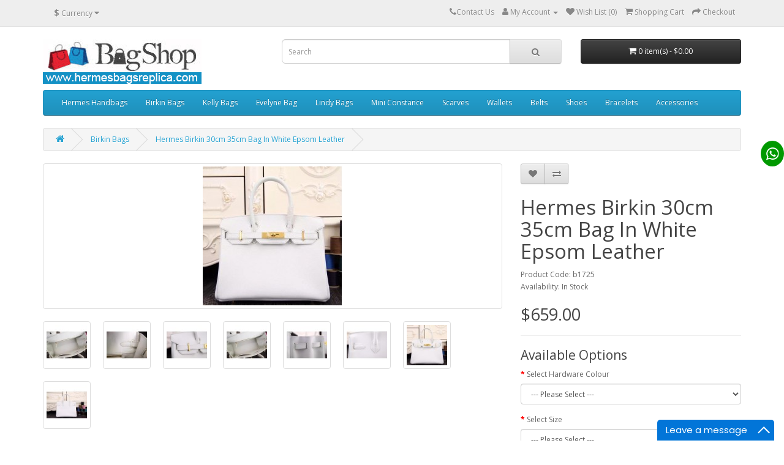

--- FILE ---
content_type: text/html; charset=utf-8
request_url: https://www.hermesbagsreplica.com/hermes-birkin-bags-replica/hermes-birkin-30cm-35cm-bag-in-white-epsom-leather
body_size: 8655
content:
<!DOCTYPE html>
<!--[if IE]><![endif]-->
<!--[if IE 8 ]><html dir="ltr" lang="en" class="ie8"><![endif]-->
<!--[if IE 9 ]><html dir="ltr" lang="en" class="ie9"><![endif]-->
<!--[if (gt IE 9)|!(IE)]><!-->
<html dir="ltr" lang="en">
<!--<![endif]-->
<head prefix="og:http://ogp.me/ns# fb:http://ogp.me/ns/fb# product:http://ogp.me/ns/product#">
<meta charset="UTF-8" />
<meta name="viewport" content="width=device-width, initial-scale=1">
<meta http-equiv="X-UA-Compatible" content="IE=edge">
<meta name =“ msvalidate.01” content =“ 46737ED3353135FEB5CCA2EE4E456A6D” />
<title>Hermes Birkin 30cm 35cm Bag In White Epsom Leather</title>
<base href="https://www.hermesbagsreplica.com/" />
<meta name="description" content="This gorgeous 30cm and 35cm Birkin bag from Hermes is constructed of white epsom leather with gold or silver palladium hardware, it’s highly recognizable design makes it a staple of the fashion industry." />
<meta name="keywords" content="Hermes Birkin 30cm 35cm Bag In White Epsom Leather" />
<script src="catalog/view/javascript/jquery/jquery-2.1.1.min.js" type="text/javascript"></script>
<link href="catalog/view/javascript/bootstrap/css/bootstrap.min.css" rel="stylesheet" media="screen" />
<script src="catalog/view/javascript/bootstrap/js/bootstrap.min.js" type="text/javascript"></script>
<link href="catalog/view/javascript/font-awesome/css/font-awesome.min.css" rel="stylesheet" type="text/css" />
<link href="//fonts.googleapis.com/css?family=Open+Sans:400,400i,300,700" rel="stylesheet" type="text/css" />
<link href="catalog/view/theme/default/stylesheet/stylesheet.css" rel="stylesheet">
<link href="catalog/view/javascript/jquery/magnific/magnific-popup.css" type="text/css" rel="stylesheet" media="screen" />
<link href="catalog/view/javascript/jquery/datetimepicker/bootstrap-datetimepicker.min.css" type="text/css" rel="stylesheet" media="screen" />
<script src="catalog/view/javascript/jquery/magnific/jquery.magnific-popup.min.js" type="text/javascript"></script>
<script src="catalog/view/javascript/jquery/datetimepicker/moment/moment.min.js" type="text/javascript"></script>
<script src="catalog/view/javascript/jquery/datetimepicker/moment/moment-with-locales.min.js" type="text/javascript"></script>
<script src="catalog/view/javascript/jquery/datetimepicker/bootstrap-datetimepicker.min.js" type="text/javascript"></script>
<script src="catalog/view/javascript/common.js" type="text/javascript"></script>

        <link rel="alternate" href="https://www.hermesbagsreplica.com/hermes-birkin-bags-replica/hermes-birkin-30cm-35cm-bag-in-white-epsom-leather" hreflang="en-gb"/>

      
<link href="https://www.hermesbagsreplica.com/hermes-birkin-bags-replica/hermes-birkin-30cm-35cm-bag-in-white-epsom-leather" rel="canonical" />
<link href="https://www.hermesbagsreplica.com/image/catalog/favicon.png" rel="icon" />
<div style="display:none"><script type="text/javascript" src="https://s4.cnzz.com/z_stat.php?id=1279087317&web_id=1279087317"></script></div>
</head>

			<div class="social-icon-section">
	<div class="social-icon">
		<ul>
			

			<li style="background:#009900" class="facebook"><a style="color:#ffffff" href="https://api.whatsapp.com/send?phone=8618115120102" target="_blank"><i class="fa fa-whatsapp"></i> <span style="background:#009900">whatsapp</span></a></li>
					</ul>
	</div>
</div>
<style>
.social-icon-section .social-icon ul
{
	padding:0;
	margin:0;
	list-style:none;
		position: fixed;
			right: 0;	
	    top: 0;
    margin: auto;
    bottom: 0;
    height: 260px;
	z-index:9999;
}
.social-icon-section .social-icon ul li
{
		border-radius:50%;
		margin-bottom: 7px;
    text-align: center;
    background: #4e71a8;
	position: relative;
	transition: all 0.15s ease-in 0s;
	cursor:pointer;
	padding: 6px;
}
.social-icon-section .social-icon ul li:last-child
{
    margin-bottom: 0px;
   
}

.social-icon-section .social-icon ul li a
{
    font-size: 20px; 
	color:#ffffff;
	transition: all 0.15s ease-in 0s;
}

.social-icon-section .social-icon ul li a span
{
		  padding: 6px;
	  		     color: #fff;
    background: #229ac8;
    text-transform: capitalize;
    visibility: hidden;
	top: 0;
    position: absolute;
    opacity: 0;
    white-space: nowrap;
    transition: opacity 0.4s ease 0s, left 0.5s ease 0s;
	font-size:12px;
	font-weight:700;
	letter-spacing:2px;
	z-index:999999;
}
.social-icon-section .social-icon ul li a i
{
	
    cursor: pointer;
    display: inline-block;
    font-size: 30px;
    position: relative;
    text-align: center;
    z-index: 1;
    vertical-align: middle;
    overflow: hidden;
}
.social-icon-section .social-icon ul li a i {
	transform: scale(0.8);
    transition: transform 0.2s ease 0s, opacity 0.2s ease 0s;
}
.social-icon-section .social-icon ul li:hover a span {
		right: 45px;
		
	opacity: 1;
	visibility: visible;
}
.social-icon-section .social-icon ul li:hover a i {
    transform: scale(1);
}
</style>
			
<body>
<nav id="top">
  <div class="container"><div class="pull-left">
  <form action="https://www.hermesbagsreplica.com/index.php?route=common/currency/currency" method="post" enctype="multipart/form-data" id="form-currency">
    <div class="btn-group">
      <button class="btn btn-link dropdown-toggle" data-toggle="dropdown">                               <strong>$</strong>        <span class="hidden-xs hidden-sm hidden-md">Currency</span>&nbsp;<i class="fa fa-caret-down"></i></button>
      <ul class="dropdown-menu">
                        <li>
          <button class="currency-select btn btn-link btn-block" type="button" name="EUR">€ Euro</button>
        </li>
                                <li>
          <button class="currency-select btn btn-link btn-block" type="button" name="GBP">£ Pound Sterling</button>
        </li>
                                <li>
          <button class="currency-select btn btn-link btn-block" type="button" name="USD">$ US Dollar</button>
        </li>
                      </ul>
    </div>
    <input type="hidden" name="code" value="" />
    <input type="hidden" name="redirect" value="https://www.hermesbagsreplica.com/hermes-birkin-bags-replica/hermes-birkin-30cm-35cm-bag-in-white-epsom-leather" />
  </form>
</div>
 
    
    <div id="top-links" class="nav pull-right">
      <ul class="list-inline">
        <li><a href="https://www.hermesbagsreplica.com/contact-us" rel="nofollow"><i class="fa fa-phone"></i><span class="hidden-xs hidden-sm hidden-md">Contact Us</span></a></li>
        <li class="dropdown"><a href="https://www.hermesbagsreplica.com/myaccount" title="My Account" class="dropdown-toggle" data-toggle="dropdown"><i class="fa fa-user"></i> <span class="hidden-xs hidden-sm hidden-md">My Account</span> <span class="caret"></span></a>
          <ul class="dropdown-menu dropdown-menu-right">
                        <li><a rel="nofollow" href="https://www.hermesbagsreplica.com/register">Register</a></li>
            <li><a rel="nofollow" href="https://www.hermesbagsreplica.com/login">Login</a></li>
                      </ul>
        </li>
        <li><a rel="nofollow" href="https://www.hermesbagsreplica.com/wishlist" id="wishlist-total" title="Wish List (0)"><i class="fa fa-heart"></i> <span class="hidden-xs hidden-sm hidden-md">Wish List (0)</span></a></li>
        <li><a rel="nofollow" href="https://www.hermesbagsreplica.com/index.php?route=checkout/cart" title="Shopping Cart"><i class="fa fa-shopping-cart"></i> <span class="hidden-xs hidden-sm hidden-md">Shopping Cart</span></a></li>
        <li><a rel="nofollow" href="https://www.hermesbagsreplica.com/index.php?route=checkout/checkout" title="Checkout"><i class="fa fa-share"></i> <span class="hidden-xs hidden-sm hidden-md">Checkout</span></a></li>
      </ul>
    </div>
  </div>
</nav>
<header>
  <div class="container">
    <div class="row">
      <div class="col-sm-4">
        <div id="logo"><a href="https://www.hermesbagsreplica.com"><img src="https://www.hermesbagsreplica.com/image/catalog/logo-1.gif" title="Replica Hermes Handbags Online Store" alt="Replica Hermes Handbags Online Store" class="img-responsive" /></a></div>
      </div>
      <div class="col-sm-5"><div id="search" class="input-group">
  <input type="text" name="search" value="" placeholder="Search" class="form-control input-lg" />
  <span class="input-group-btn">
    <button type="button" class="btn btn-default btn-lg"><i class="fa fa-search"></i></button>
  </span>
</div></div>
      <div class="col-sm-3"><div id="cart" class="btn-group btn-block">
  <button type="button" data-toggle="dropdown" data-loading-text="Loading..." class="btn btn-inverse btn-block btn-lg dropdown-toggle"><i class="fa fa-shopping-cart"></i> <span id="cart-total">0 item(s) - $0.00</span></button>
  <ul class="dropdown-menu pull-right">
        <li>
      <p class="text-center">Your shopping cart is empty!</p>
    </li>
      </ul>
</div>
</div>
    </div>
  </div>
</header>
<div class="container">
  <nav id="menu" class="navbar">
    <div class="navbar-header"><span id="category" class="visible-xs">Categories</span>
      <button type="button" class="btn btn-navbar navbar-toggle" data-toggle="collapse" data-target=".navbar-ex1-collapse"><i class="fa fa-bars"></i></button>
    </div>
    <div class="collapse navbar-collapse navbar-ex1-collapse">
      <ul class="nav navbar-nav">
                        <li class="dropdown"><a href="https://www.hermesbagsreplica.com/hermes-hermes-handbags-replica" class="dropdown-toggle" data-toggle="dropdown">Hermes Handbags</a>
          <div class="dropdown-menu">
            <div class="dropdown-inner">               <ul class="list-unstyled">
                                <li><a href="https://www.hermesbagsreplica.com/hermes-garden-party-23cm-replica">Garden Party 23CM</a></li>
                                <li><a href="https://www.hermesbagsreplica.com/hermes-garden-party-30cm-replica">Garden Party 30cm</a></li>
                                <li><a href="https://www.hermesbagsreplica.com/hermes-garden-party-replica">Garden Party 36CM</a></li>
                                <li><a href="https://www.hermesbagsreplica.com/hermes-jige-clutch-replica">Jige Clutch</a></li>
                                <li><a href="https://www.hermesbagsreplica.com/hermes-jypsiere-bag-replica">Jypsiere Bag</a></li>
                                <li><a href="https://www.hermesbagsreplica.com/hermes-picotan-lock-replica">Picotan Lock</a></li>
                                <li><a href="https://www.hermesbagsreplica.com/hermes-picotin-lock-18cm-replica">Picotin Lock 18cm</a></li>
                                <li><a href="https://www.hermesbagsreplica.com/hermes-picotin-lock-22cm-replica">Picotin Lock 22cm</a></li>
                                <li><a href="https://www.hermesbagsreplica.com/hermes-2002-bag-replica"> 2002 Bag</a></li>
                                <li><a href="https://www.hermesbagsreplica.com/hermes-24-bag-replica">24 Bag</a></li>
                              </ul>
                            <ul class="list-unstyled">
                                <li><a href="https://www.hermesbagsreplica.com/hermes-bolide-bags-replica">Bolide Bags</a></li>
                                <li><a href="https://www.hermesbagsreplica.com/hermes-bride-a-brac-case-replica">Bride A-Brac Case</a></li>
                                <li><a href="https://www.hermesbagsreplica.com/hermes-briefcases-bag-replica">Briefcases Bag</a></li>
                                <li><a href="https://www.hermesbagsreplica.com/hermes-cabag-bag-replica">Cabag Bag</a></li>
                                <li><a href="https://www.hermesbagsreplica.com/hermes-double-sens-replica">Double Sens</a></li>
                                <li><a href="https://www.hermesbagsreplica.com/hermes-egee-clutch-replica">Egee Clutch</a></li>
                                <li><a href="https://www.hermesbagsreplica.com/hermes-geta-bag-replica">Geta Bag</a></li>
                                <li><a href="https://www.hermesbagsreplica.com/hermes-grooming-bag-replica">Grooming Bag</a></li>
                                <li><a href="https://www.hermesbagsreplica.com/hermes-hac-a-dos-backpack-replica">Hac a Dos</a></li>
                                <li><a href="https://www.hermesbagsreplica.com/hermes-halzan-bag-replica">Halzan Bag</a></li>
                              </ul>
                            <ul class="list-unstyled">
                                <li><a href="https://www.hermesbagsreplica.com/hermes-haut-à-courroies-replica">Haut à Courroies</a></li>
                                <li><a href="https://www.hermesbagsreplica.com/hermes-herbag-zip-replica">Herbag Zip</a></li>
                                <li><a href="https://www.hermesbagsreplica.com/hermes-hermes-in-the-loop-bag-replica">Loop Bag</a></li>
                                <li><a href="https://www.hermesbagsreplica.com/hermes-medor-clutch-replica">Medor Clutch</a></li>
                                <li><a href="https://www.hermesbagsreplica.com/hermes-roulis-bag-replica">Roulis Bag</a></li>
                                <li><a href="https://www.hermesbagsreplica.com/hermes-steve-bag-replica">Steve Bag</a></li>
                                <li><a href="https://www.hermesbagsreplica.com/hermes-verrou-bag-replica">Verrou Bag</a></li>
                                <li><a href="https://www.hermesbagsreplica.com/hermes-victoria-ii-replica">Victoria II</a></li>
                              </ul>
              </div>
            <a href="https://www.hermesbagsreplica.com/hermes-hermes-handbags-replica" class="see-all">Show All Hermes Handbags</a> </div>
        </li>
                                <li class="dropdown"><a href="https://www.hermesbagsreplica.com/hermes-birkin-bags-replica" class="dropdown-toggle" data-toggle="dropdown">Birkin Bags</a>
          <div class="dropdown-menu">
            <div class="dropdown-inner">               <ul class="list-unstyled">
                                <li><a href="https://www.hermesbagsreplica.com/hermes-birkin-25cm-replica">Birkin 25cm</a></li>
                                <li><a href="https://www.hermesbagsreplica.com/hermes-birkin-30cm-replica">Birkin 30cm</a></li>
                                <li><a href="https://www.hermesbagsreplica.com/hermes-birkin-35cm-replica">Birkin 35cm</a></li>
                                <li><a href="https://www.hermesbagsreplica.com/hermes-birkin-40cm-replica">Birkin 40cm</a></li>
                                <li><a href="https://www.hermesbagsreplica.com/hermes-birkin-42cm-replica">Birkin 42cm</a></li>
                                <li><a href="https://www.hermesbagsreplica.com/hermes-birkin-crocodile-bags-replica">Birkin Crocodile Bags</a></li>
                                <li><a href="https://www.hermesbagsreplica.com/hermes-birkin-jpg-shoulder-bag-replica">Shoulder Birkin Bag</a></li>
                              </ul>
              </div>
            <a href="https://www.hermesbagsreplica.com/hermes-birkin-bags-replica" class="see-all">Show All Birkin Bags</a> </div>
        </li>
                                <li class="dropdown"><a href="https://www.hermesbagsreplica.com/hermes-kelly-bags-replica" class="dropdown-toggle" data-toggle="dropdown">Kelly Bags</a>
          <div class="dropdown-menu">
            <div class="dropdown-inner">               <ul class="list-unstyled">
                                <li><a href="https://www.hermesbagsreplica.com/hermes-kelly-20cm-replica">Kelly 20cm</a></li>
                                <li><a href="https://www.hermesbagsreplica.com/hermes-kelly-25cm-replica">Kelly 25cm</a></li>
                                <li><a href="https://www.hermesbagsreplica.com/hermes-kelly-28cm-replica">Kelly 28cm</a></li>
                                <li><a href="https://www.hermesbagsreplica.com/hermes-kelly-32cm-replica">Kelly 32cm</a></li>
                                <li><a href="https://www.hermesbagsreplica.com/hermes-kelly-35cm-replica">Kelly 35cm</a></li>
                                <li><a href="https://www.hermesbagsreplica.com/hermes-kelly-ado-replica">Kelly Ado</a></li>
                                <li><a href="https://www.hermesbagsreplica.com/hermes-kelly-cut-replica">Kelly Cut</a></li>
                                <li><a href="https://www.hermesbagsreplica.com/hermes-kelly-danse-replica">Kelly Danse</a></li>
                                <li><a href="https://www.hermesbagsreplica.com/hermes-hermes-kelly-depeches-replica">Kelly Depeches</a></li>
                                <li><a href="https://www.hermesbagsreplica.com/hermes-hermes-kelly-desordre-handmade-bag-replica">Kelly Desordre</a></li>
                                <li><a href="https://www.hermesbagsreplica.com/hermes-kelly-elan-replica">Kelly Elan</a></li>
                                <li><a href="https://www.hermesbagsreplica.com/hermes-kelly-ghillies-replica">Kelly Ghillies</a></li>
                                <li><a href="https://www.hermesbagsreplica.com/hermes-kelly-pochette-replica">Kelly Pochette</a></li>
                                <li><a href="https://www.hermesbagsreplica.com/hermes-so-kelly-replica">So Kelly</a></li>
                                <li><a href="https://www.hermesbagsreplica.com/hermes-hermes-kelly-doll-bag-replica">Kelly Doll Bag</a></li>
                              </ul>
              </div>
            <a href="https://www.hermesbagsreplica.com/hermes-kelly-bags-replica" class="see-all">Show All Kelly Bags</a> </div>
        </li>
                                <li class="dropdown"><a href="https://www.hermesbagsreplica.com/hermes-evelyne-bag-replica" class="dropdown-toggle" data-toggle="dropdown">Evelyne Bag</a>
          <div class="dropdown-menu">
            <div class="dropdown-inner">               <ul class="list-unstyled">
                                <li><a href="https://www.hermesbagsreplica.com/hermes-evelyne-iii-29-bag-replica">Evelyne III 29 Bag</a></li>
                                <li><a href="https://www.hermesbagsreplica.com/hermes-evelyne-mini-bag-replica">Evelyne Mini Bag</a></li>
                              </ul>
              </div>
            <a href="https://www.hermesbagsreplica.com/hermes-evelyne-bag-replica" class="see-all">Show All Evelyne Bag</a> </div>
        </li>
                                <li class="dropdown"><a href="https://www.hermesbagsreplica.com/hermes-lindy-bags-replica" class="dropdown-toggle" data-toggle="dropdown">Lindy Bags</a>
          <div class="dropdown-menu">
            <div class="dropdown-inner">               <ul class="list-unstyled">
                                <li><a href="https://www.hermesbagsreplica.com/hermes-lindy-mini-replica">Lindy Mini</a></li>
                                <li><a href="https://www.hermesbagsreplica.com/hermes-lindy-26cm-replica">Lindy 26cm</a></li>
                                <li><a href="https://www.hermesbagsreplica.com/hermes-lindy-30cm-replica">Lindy 30cm</a></li>
                                <li><a href="https://www.hermesbagsreplica.com/hermes-lindy-34cm-replica">Lindy 34cm</a></li>
                              </ul>
              </div>
            <a href="https://www.hermesbagsreplica.com/hermes-lindy-bags-replica" class="see-all">Show All Lindy Bags</a> </div>
        </li>
                                <li class="dropdown"><a href="https://www.hermesbagsreplica.com/hermes-mini-constance-replica" class="dropdown-toggle" data-toggle="dropdown">Mini Constance</a>
          <div class="dropdown-menu">
            <div class="dropdown-inner">               <ul class="list-unstyled">
                                <li><a href="https://www.hermesbagsreplica.com/hermes-constance-18cm-replica">Constance 18cm</a></li>
                                <li><a href="https://www.hermesbagsreplica.com/hermes-constance-24cm-replica">Constance 24cm</a></li>
                                <li><a href="https://www.hermesbagsreplica.com/hermes-constance-bag-replica">Constance Bag</a></li>
                                <li><a href="https://www.hermesbagsreplica.com/hermes-constance-elan-replica">Constance Elan</a></li>
                              </ul>
              </div>
            <a href="https://www.hermesbagsreplica.com/hermes-mini-constance-replica" class="see-all">Show All Mini Constance</a> </div>
        </li>
                                <li><a href="https://www.hermesbagsreplica.com/hermes-scarves-replica">Scarves</a></li>
                                <li class="dropdown"><a href="https://www.hermesbagsreplica.com/hermes-wallets-replica" class="dropdown-toggle" data-toggle="dropdown">Wallets</a>
          <div class="dropdown-menu">
            <div class="dropdown-inner">               <ul class="list-unstyled">
                                <li><a href="https://www.hermesbagsreplica.com/hermes-azap-wallet-replica">Azap wallet</a></li>
                                <li><a href="https://www.hermesbagsreplica.com/hermes-bearn-wallet-replica">Bearn wallet</a></li>
                                <li><a href="https://www.hermesbagsreplica.com/hermes-clic-wallet-replica">Clic wallet</a></li>
                                <li><a href="https://www.hermesbagsreplica.com/hermes-constance-wallet-replica">Constance wallet</a></li>
                                <li><a href="https://www.hermesbagsreplica.com/hermes-dogon-wallet-replica">Dogon wallet</a></li>
                                <li><a href="https://www.hermesbagsreplica.com/hermes-kelly-longue-wallet-replica">Kelly Longue wallet</a></li>
                                <li><a href="https://www.hermesbagsreplica.com/kelly-classique-to-go-wallet-replica">Kelly To Go Wallet</a></li>
                                <li><a href="https://www.hermesbagsreplica.com/hermes-maillon-to-go-wallet-replica">Maillon To Go Wallet</a></li>
                                <li><a href="https://www.hermesbagsreplica.com/hermes-mc²-copernic-compact-wallet-replica">MC² Copernic Compact</a></li>
                              </ul>
              </div>
            <a href="https://www.hermesbagsreplica.com/hermes-wallets-replica" class="see-all">Show All Wallets</a> </div>
        </li>
                                <li class="dropdown"><a href="https://www.hermesbagsreplica.com/hermes-belts-replica" class="dropdown-toggle" data-toggle="dropdown">Belts</a>
          <div class="dropdown-menu">
            <div class="dropdown-inner">               <ul class="list-unstyled">
                                <li><a href="https://www.hermesbagsreplica.com/hermes-men-belt-replica">Men</a></li>
                                <li><a href="https://www.hermesbagsreplica.com/hermes-women-belt-replica">Women</a></li>
                              </ul>
              </div>
            <a href="https://www.hermesbagsreplica.com/hermes-belts-replica" class="see-all">Show All Belts</a> </div>
        </li>
                                <li class="dropdown"><a href="https://www.hermesbagsreplica.com/hermes-shoes-replica" class="dropdown-toggle" data-toggle="dropdown">Shoes</a>
          <div class="dropdown-menu">
            <div class="dropdown-inner">               <ul class="list-unstyled">
                                <li><a href="https://www.hermesbagsreplica.com/hermes-men-shoes-replica">Men</a></li>
                                <li><a href="https://www.hermesbagsreplica.com/hermes-women-shoes-replica">Women</a></li>
                              </ul>
              </div>
            <a href="https://www.hermesbagsreplica.com/hermes-shoes-replica" class="see-all">Show All Shoes</a> </div>
        </li>
                                <li><a href="https://www.hermesbagsreplica.com/hermes-bracelets-replica">Bracelets</a></li>
                                <li class="dropdown"><a href="https://www.hermesbagsreplica.com/hermes-accessories-replica" class="dropdown-toggle" data-toggle="dropdown">Accessories</a>
          <div class="dropdown-menu">
            <div class="dropdown-inner">               <ul class="list-unstyled">
                                <li><a href="https://www.hermesbagsreplica.com/hermes-bag-charms-replica">Bag Charms</a></li>
                                <li><a href="https://www.hermesbagsreplica.com/hermes-card-holders-replica">Card Holders</a></li>
                                <li><a href="https://www.hermesbagsreplica.com/hermes-shoulder-straps-replica">Shoulder Straps</a></li>
                              </ul>
              </div>
            <a href="https://www.hermesbagsreplica.com/hermes-accessories-replica" class="see-all">Show All Accessories</a> </div>
        </li>
                      </ul>
    </div>
  </nav>
</div>
 

<div id="product-product" class="container">
  <ul class="breadcrumb">
        <li><a href="https://www.hermesbagsreplica.com"><i class="fa fa-home"></i></a></li>
        <li><a href="https://www.hermesbagsreplica.com/hermes-birkin-bags-replica">Birkin Bags</a></li>
        <li><a href="https://www.hermesbagsreplica.com/hermes-birkin-bags-replica/hermes-birkin-30cm-35cm-bag-in-white-epsom-leather">Hermes Birkin 30cm 35cm Bag In White Epsom Leather</a></li>
      </ul>
  <div class="row">
                <div id="content" class="col-sm-12">
      <div class="row">                         <div class="col-sm-8">           <ul class="thumbnails">
                        <li><a class="thumbnail" href="https://www.hermesbagsreplica.com/image/cache//catalog/hermes/handbags/birkin/hermes-birkin-30cm-35cm-bag-in-white-epsom-leather-500x500.jpg" title="Hermes Birkin 30cm 35cm Bag In White Epsom Leather"><img src="https://www.hermesbagsreplica.com/image/cache//catalog/hermes/handbags/birkin/hermes-birkin-30cm-35cm-bag-in-white-epsom-leather-228x228.jpg" title="Hermes Birkin 30cm 35cm Bag In White Epsom Leather" alt="Hermes Birkin 30cm 35cm Bag In White Epsom Leather" /></a></li>
                                                <li class="image-additional"><a class="thumbnail" href="https://www.hermesbagsreplica.com/image/cache//catalog/hermes/handbags/birkin/b1725_b1725_11718-500x500.jpg" title="Hermes Birkin 30cm 35cm Bag In White Epsom Leather"> <img src="https://www.hermesbagsreplica.com/image/cache//catalog/hermes/handbags/birkin/b1725_b1725_11718-74x74.jpg" title="Hermes Birkin 30cm 35cm Bag In White Epsom Leather" alt="Hermes Birkin 30cm 35cm Bag In White Epsom Leather" /></a></li>
                        <li class="image-additional"><a class="thumbnail" href="https://www.hermesbagsreplica.com/image/cache//catalog/hermes/handbags/birkin/b1725_b1725_11717-500x500.jpg" title="Hermes Birkin 30cm 35cm Bag In White Epsom Leather"> <img src="https://www.hermesbagsreplica.com/image/cache//catalog/hermes/handbags/birkin/b1725_b1725_11717-74x74.jpg" title="Hermes Birkin 30cm 35cm Bag In White Epsom Leather" alt="Hermes Birkin 30cm 35cm Bag In White Epsom Leather" /></a></li>
                        <li class="image-additional"><a class="thumbnail" href="https://www.hermesbagsreplica.com/image/cache//catalog/hermes/handbags/birkin/b1725_b1725_11716-500x500.jpg" title="Hermes Birkin 30cm 35cm Bag In White Epsom Leather"> <img src="https://www.hermesbagsreplica.com/image/cache//catalog/hermes/handbags/birkin/b1725_b1725_11716-74x74.jpg" title="Hermes Birkin 30cm 35cm Bag In White Epsom Leather" alt="Hermes Birkin 30cm 35cm Bag In White Epsom Leather" /></a></li>
                        <li class="image-additional"><a class="thumbnail" href="https://www.hermesbagsreplica.com/image/cache//catalog/hermes/handbags/birkin/b1725_b1725_11715-500x500.jpg" title="Hermes Birkin 30cm 35cm Bag In White Epsom Leather"> <img src="https://www.hermesbagsreplica.com/image/cache//catalog/hermes/handbags/birkin/b1725_b1725_11715-74x74.jpg" title="Hermes Birkin 30cm 35cm Bag In White Epsom Leather" alt="Hermes Birkin 30cm 35cm Bag In White Epsom Leather" /></a></li>
                        <li class="image-additional"><a class="thumbnail" href="https://www.hermesbagsreplica.com/image/cache//catalog/hermes/handbags/birkin/b1725_b1725_11714-500x500.jpg" title="Hermes Birkin 30cm 35cm Bag In White Epsom Leather"> <img src="https://www.hermesbagsreplica.com/image/cache//catalog/hermes/handbags/birkin/b1725_b1725_11714-74x74.jpg" title="Hermes Birkin 30cm 35cm Bag In White Epsom Leather" alt="Hermes Birkin 30cm 35cm Bag In White Epsom Leather" /></a></li>
                        <li class="image-additional"><a class="thumbnail" href="https://www.hermesbagsreplica.com/image/cache//catalog/hermes/handbags/birkin/b1725_b1725_11713-500x500.jpg" title="Hermes Birkin 30cm 35cm Bag In White Epsom Leather"> <img src="https://www.hermesbagsreplica.com/image/cache//catalog/hermes/handbags/birkin/b1725_b1725_11713-74x74.jpg" title="Hermes Birkin 30cm 35cm Bag In White Epsom Leather" alt="Hermes Birkin 30cm 35cm Bag In White Epsom Leather" /></a></li>
                        <li class="image-additional"><a class="thumbnail" href="https://www.hermesbagsreplica.com/image/cache//catalog/hermes/handbags/birkin/b1725_b1725_11712-500x500.jpg" title="Hermes Birkin 30cm 35cm Bag In White Epsom Leather"> <img src="https://www.hermesbagsreplica.com/image/cache//catalog/hermes/handbags/birkin/b1725_b1725_11712-74x74.jpg" title="Hermes Birkin 30cm 35cm Bag In White Epsom Leather" alt="Hermes Birkin 30cm 35cm Bag In White Epsom Leather" /></a></li>
                        <li class="image-additional"><a class="thumbnail" href="https://www.hermesbagsreplica.com/image/cache//catalog/hermes/handbags/birkin/b1725_b1725_11711-500x500.jpg" title="Hermes Birkin 30cm 35cm Bag In White Epsom Leather"> <img src="https://www.hermesbagsreplica.com/image/cache//catalog/hermes/handbags/birkin/b1725_b1725_11711-74x74.jpg" title="Hermes Birkin 30cm 35cm Bag In White Epsom Leather" alt="Hermes Birkin 30cm 35cm Bag In White Epsom Leather" /></a></li>
                                  </ul>
                    <ul class="nav nav-tabs">
            <li class="active"><a href="#tab-description" data-toggle="tab">Description</a></li>
                                    <li><a href="#tab-review" data-toggle="tab">Reviews (0)</a></li>
                      </ul>
          <div class="tab-content">
            <div class="tab-pane active" id="tab-description">The Birkin bags are handmade in France by expert artisans using the Hermes's signature saddle stitching, developed in the 1800s. Birkin bags are investment quality luxury items meaning that they either hold or increase their value of time. The Birkin is a true timeless masterpiece that will become the crown jewel of your bag collection!<br/><p>- 100% epsom leather<br />- Double rolled leather handles <br />- Hermes Paris embossed on the hardware<br />- Four protective palladium feet at the bottom<br />- Flap closure with two belted straps and turnlock with padlock<br />- Hermes Paris made in France embossed on front under the flap<br />- Soft lambskin leather interior with one slot pocket and one zip pocket<br /><br />Available in two sizes: 30 x 22 x 16 cm and 35 x 25 x 18 cm<br /><br />Comes with Hermes dust bag and certificate card.</p></div>
                                    <div class="tab-pane" id="tab-review">
              <form class="form-horizontal" id="form-review">
                <div id="review"></div>
                <h2>Write a review</h2>
                                <div class="form-group required">
                  <div class="col-sm-12">
                    <label class="control-label" for="input-name">Your Name</label>
                    <input type="text" name="name" value="" id="input-name" class="form-control" />
                  </div>
                </div>
                <div class="form-group required">
                  <div class="col-sm-12">
                    <label class="control-label" for="input-review">Your Review</label>
                    <textarea name="text" rows="5" id="input-review" class="form-control"></textarea>
                    <div class="help-block"><span class="text-danger">Note:</span> HTML is not translated!</div>
                  </div>
                </div>
                <div class="form-group required">
                  <div class="col-sm-12">
                    <label class="control-label">Rating</label>
                    &nbsp;&nbsp;&nbsp; Bad&nbsp;
                    <input type="radio" name="rating" value="1" />
                    &nbsp;
                    <input type="radio" name="rating" value="2" />
                    &nbsp;
                    <input type="radio" name="rating" value="3" />
                    &nbsp;
                    <input type="radio" name="rating" value="4" />
                    &nbsp;
                    <input type="radio" name="rating" value="5" />
                    &nbsp;Good</div>
                </div>
                <fieldset>
  <legend>Captcha</legend>
  <div class="form-group required">
        <label class="col-sm-2 control-label" for="input-captcha">Enter the code in the box below</label>
    <div class="col-sm-10">
      <input type="text" name="captcha" id="input-captcha" class="form-control" />
      <img src="index.php?route=extension/captcha/basic/captcha" alt="" />
          </div>
      </div>
</fieldset>

                <div class="buttons clearfix">
                  <div class="pull-right">
                    <button type="button" id="button-review" data-loading-text="Loading..." class="btn btn-primary">Continue</button>
                  </div>
                </div>
                              </form>
            </div>
            </div>
        </div>
                                <div class="col-sm-4">
          <div class="btn-group">
            <button type="button" data-toggle="tooltip" class="btn btn-default" title="Add to Wish List" onclick="wishlist.add('840');"><i class="fa fa-heart"></i></button>
            <button type="button" data-toggle="tooltip" class="btn btn-default" title="Compare this Product" onclick="compare.add('840');"><i class="fa fa-exchange"></i></button>
          </div>
          <h1>Hermes Birkin 30cm 35cm Bag In White Epsom Leather</h1>
          <ul class="list-unstyled">
                        <li>Product Code: b1725</li>
                        <li>Availability: In Stock</li>
          </ul>
                    <ul class="list-unstyled">
                        <li>
              <h2>$659.00</h2>
            </li>
                                                          </ul>
                    <div id="product">             <hr>
            <h3>Available Options</h3>
                                    <div class="form-group required ">
              <label class="control-label" for="input-option1418">Select Hardware Colour</label>
              <select name="option[1418]" id="input-option1418" class="form-control">
                <option value=""> --- Please Select --- </option>
                                <option value="3289">Silver
                 </option>
                                <option value="3288">Gold
                 </option>
                              </select>
            </div>
                                                                                                                                                <div class="form-group required ">
              <label class="control-label" for="input-option1419">Select Size</label>
              <select name="option[1419]" id="input-option1419" class="form-control">
                <option value=""> --- Please Select --- </option>
                                <option value="3290">30CM
                 </option>
                                <option value="3291">35CM
                 </option>
                              </select>
            </div>
                                                                                                                                                            <div class="form-group">
              <label class="control-label" for="input-quantity">Qty</label>
              <input type="text" name="quantity" value="1" size="2" id="input-quantity" class="form-control" />
              <input type="hidden" name="product_id" value="840" />
              <br />
              <button type="button" id="button-cart" data-loading-text="Loading..." class="btn btn-primary btn-lg btn-block">Add to Cart</button>
            </div>
            </div>
                    <div class="rating">
            <p>              <span class="fa fa-stack"><i class="fa fa-star-o fa-stack-1x"></i></span>                            <span class="fa fa-stack"><i class="fa fa-star-o fa-stack-1x"></i></span>                            <span class="fa fa-stack"><i class="fa fa-star-o fa-stack-1x"></i></span>                            <span class="fa fa-stack"><i class="fa fa-star-o fa-stack-1x"></i></span>                            <span class="fa fa-stack"><i class="fa fa-star-o fa-stack-1x"></i></span>               <a href="" onclick="$('a[href=\'#tab-review\']').trigger('click'); return false;">0 reviews</a> / <a href="" onclick="$('a[href=\'#tab-review\']').trigger('click'); return false;">Write a review</a></p>
            <hr>
            <!-- AddThis Button BEGIN -->
            <div class="addthis_toolbox addthis_default_style" data-url="https://www.hermesbagsreplica.com/hermes-birkin-bags-replica/hermes-birkin-30cm-35cm-bag-in-white-epsom-leather"><a class="addthis_button_facebook_like" fb:like:layout="button_count"></a> <a class="addthis_button_tweet"></a> <a class="addthis_button_pinterest_pinit"></a> <a class="addthis_counter addthis_pill_style"></a></div>
            <script type="text/javascript" src="//s7.addthis.com/js/300/addthis_widget.js#pubid=ra-515eeaf54693130e"></script> 
            <!-- AddThis Button END --> 
          </div>
           </div>
      </div>
            <h3>Related Products</h3>
      <div class="row">                                         <div class="col-xs-6 col-sm-3">
          <div class="product-thumb transition">
            <div class="image"><a href="https://www.hermesbagsreplica.com/hermes-birkin-bags-replica/hermes-birkin-30cm-35cm-bag-in-red-epsom-leather"><img src="https://www.hermesbagsreplica.com/image/cache//catalog/hermes/handbags/birkin/hermes-birkin-30cm-35cm-bag-in-red-epsom-leather-200x200.jpg" alt="Hermes Birkin 30cm 35cm Bag In Red Epsom Leather" title="Hermes Birkin 30cm 35cm Bag In Red Epsom Leather" class="img-responsive" /></a></div>
            <div class="caption">
              <h4><a href="https://www.hermesbagsreplica.com/hermes-birkin-bags-replica/hermes-birkin-30cm-35cm-bag-in-red-epsom-leather">Hermes Birkin 30cm 35cm Bag In Red Epsom Leather</a></h4>
              <p>The Birkin bags are handmade in France by expert artisans using the Hermes's signature saddle stitch..</p>
                                          <p class="price">                 $659.00
                                 </p>
               </div>
            <div class="button-group">
              <button type="button" onclick="cart.add('841', '1');"><span class="hidden-xs hidden-sm hidden-md">Add to Cart</span> <i class="fa fa-shopping-cart"></i></button>
              <button type="button" data-toggle="tooltip" title="Add to Wish List" onclick="wishlist.add('841');"><i class="fa fa-heart"></i></button>
              <button type="button" data-toggle="tooltip" title="Compare this Product" onclick="compare.add('841');"><i class="fa fa-exchange"></i></button>
            </div>
          </div>
        </div>
                                                        <div class="col-xs-6 col-sm-3">
          <div class="product-thumb transition">
            <div class="image"><a href="https://www.hermesbagsreplica.com/hermes-birkin-bags-replica/hermes-birkin-30cm-35cm-bag-in-brown-epsom-leather"><img src="https://www.hermesbagsreplica.com/image/cache//catalog/hermes/handbags/birkin/hermes-birkin-30cm-35cm-bag-in-brown-epsom-leather-200x200.jpg" alt="Hermes Birkin 30cm 35cm Bag In Brown Epsom Leather" title="Hermes Birkin 30cm 35cm Bag In Brown Epsom Leather" class="img-responsive" /></a></div>
            <div class="caption">
              <h4><a href="https://www.hermesbagsreplica.com/hermes-birkin-bags-replica/hermes-birkin-30cm-35cm-bag-in-brown-epsom-leather">Hermes Birkin 30cm 35cm Bag In Brown Epsom Leather</a></h4>
              <p>The Birkin bags are handmade in France by expert artisans using the Hermes's signature saddle stitch..</p>
                                          <p class="price">                 $609.00
                                 </p>
               </div>
            <div class="button-group">
              <button type="button" onclick="cart.add('848', '1');"><span class="hidden-xs hidden-sm hidden-md">Add to Cart</span> <i class="fa fa-shopping-cart"></i></button>
              <button type="button" data-toggle="tooltip" title="Add to Wish List" onclick="wishlist.add('848');"><i class="fa fa-heart"></i></button>
              <button type="button" data-toggle="tooltip" title="Compare this Product" onclick="compare.add('848');"><i class="fa fa-exchange"></i></button>
            </div>
          </div>
        </div>
                                                        <div class="col-xs-6 col-sm-3">
          <div class="product-thumb transition">
            <div class="image"><a href="https://www.hermesbagsreplica.com/hermes-birkin-bags-replica/hermes-birkin-30cm-35cm-bag-in-tourterelle-epsom-leather"><img src="https://www.hermesbagsreplica.com/image/cache/catalog/Birkin%2035cm/hermes-birkin-30cm-35cm-bag-in-tourterelle-epsom-leather-200x200.jpg" alt="Hermes Birkin 30cm 35cm Bag In Tourterelle Epsom Leather" title="Hermes Birkin 30cm 35cm Bag In Tourterelle Epsom Leather" class="img-responsive" /></a></div>
            <div class="caption">
              <h4><a href="https://www.hermesbagsreplica.com/hermes-birkin-bags-replica/hermes-birkin-30cm-35cm-bag-in-tourterelle-epsom-leather">Hermes Birkin 30cm 35cm Bag In Tourterelle Epsom Leather</a></h4>
              <p>The Birkin bags are handmade in France by expert artisans using the Hermes's signature saddle stitch..</p>
                                          <p class="price">                 $599.00
                                 </p>
               </div>
            <div class="button-group">
              <button type="button" onclick="cart.add('3947', '1');"><span class="hidden-xs hidden-sm hidden-md">Add to Cart</span> <i class="fa fa-shopping-cart"></i></button>
              <button type="button" data-toggle="tooltip" title="Add to Wish List" onclick="wishlist.add('3947');"><i class="fa fa-heart"></i></button>
              <button type="button" data-toggle="tooltip" title="Compare this Product" onclick="compare.add('3947');"><i class="fa fa-exchange"></i></button>
            </div>
          </div>
        </div>
                                                        <div class="col-xs-6 col-sm-3">
          <div class="product-thumb transition">
            <div class="image"><a href="https://www.hermesbagsreplica.com/hermes-birkin-bags-replica/hermes-birkin-30cm-35cm-bag-in-taupe-epsom-leather"><img src="https://www.hermesbagsreplica.com/image/cache/catalog/Birkin%2035cm/hermes-birkin-30cm-35cm-bag-in-taupe-epsom-leather-200x200.jpg" alt="Hermes Birkin 30cm 35cm Bag In Taupe Epsom Leather" title="Hermes Birkin 30cm 35cm Bag In Taupe Epsom Leather" class="img-responsive" /></a></div>
            <div class="caption">
              <h4><a href="https://www.hermesbagsreplica.com/hermes-birkin-bags-replica/hermes-birkin-30cm-35cm-bag-in-taupe-epsom-leather">Hermes Birkin 30cm 35cm Bag In Taupe Epsom Leather</a></h4>
              <p>The Birkin bags are handmade in France by expert artisans using the Hermes's signature saddle stitch..</p>
                                          <p class="price">                 $599.00
                                 </p>
               </div>
            <div class="button-group">
              <button type="button" onclick="cart.add('3948', '1');"><span class="hidden-xs hidden-sm hidden-md">Add to Cart</span> <i class="fa fa-shopping-cart"></i></button>
              <button type="button" data-toggle="tooltip" title="Add to Wish List" onclick="wishlist.add('3948');"><i class="fa fa-heart"></i></button>
              <button type="button" data-toggle="tooltip" title="Compare this Product" onclick="compare.add('3948');"><i class="fa fa-exchange"></i></button>
            </div>
          </div>
        </div>
                <div class="clearfix visible-md"></div>
                         </div>
                      </div>
    </div>
</div>
<script type="text/javascript"><!--
$('select[name=\'recurring_id\'], input[name="quantity"]').change(function(){
	$.ajax({
		url: 'index.php?route=product/product/getRecurringDescription',
		type: 'post',
		data: $('input[name=\'product_id\'], input[name=\'quantity\'], select[name=\'recurring_id\']'),
		dataType: 'json',
		beforeSend: function() {
			$('#recurring-description').html('');
		},
		success: function(json) {
			$('.alert-dismissible, .text-danger').remove();

			if (json['success']) {
				$('#recurring-description').html(json['success']);
			}
		}
	});
});
//--></script> 
<script type="text/javascript"><!--
$('#button-cart').on('click', function() {
	$.ajax({
		url: 'index.php?route=checkout/cart/add',
		type: 'post',
		data: $('#product input[type=\'text\'], #product input[type=\'hidden\'], #product input[type=\'radio\']:checked, #product input[type=\'checkbox\']:checked, #product select, #product textarea'),
		dataType: 'json',
		beforeSend: function() {
			$('#button-cart').button('loading');
		},
		complete: function() {
			$('#button-cart').button('reset');
		},
		success: function(json) {
			$('.alert-dismissible, .text-danger').remove();
			$('.form-group').removeClass('has-error');

			if (json['error']) {
				if (json['error']['option']) {
					for (i in json['error']['option']) {
						var element = $('#input-option' + i.replace('_', '-'));

						if (element.parent().hasClass('input-group')) {
							element.parent().after('<div class="text-danger">' + json['error']['option'][i] + '</div>');
						} else {
							element.after('<div class="text-danger">' + json['error']['option'][i] + '</div>');
						}
					}
				}

				if (json['error']['recurring']) {
					$('select[name=\'recurring_id\']').after('<div class="text-danger">' + json['error']['recurring'] + '</div>');
				}

				// Highlight any found errors
				$('.text-danger').parent().addClass('has-error');
			}

			if (json['success']) {
				$('.breadcrumb').after('<div class="alert alert-success alert-dismissible">' + json['success'] + '<button type="button" class="close" data-dismiss="alert">&times;</button></div>');

				$('#cart > button').html('<span id="cart-total"><i class="fa fa-shopping-cart"></i> ' + json['total'] + '</span>');

				$('html, body').animate({ scrollTop: 0 }, 'slow');

				$('#cart > ul').load('index.php?route=common/cart/info ul li');
			}
		},
        error: function(xhr, ajaxOptions, thrownError) {
            alert(thrownError + "\r\n" + xhr.statusText + "\r\n" + xhr.responseText);
        }
	});
});
//--></script> 
<script type="text/javascript"><!--
$('.date').datetimepicker({
	language: 'en-gb',
	pickTime: false
});

$('.datetime').datetimepicker({
	language: 'en-gb',
	pickDate: true,
	pickTime: true
});

$('.time').datetimepicker({
	language: 'en-gb',
	pickDate: false
});

$('button[id^=\'button-upload\']').on('click', function() {
	var node = this;

	$('#form-upload').remove();

	$('body').prepend('<form enctype="multipart/form-data" id="form-upload" style="display: none;"><input type="file" name="file" /></form>');

	$('#form-upload input[name=\'file\']').trigger('click');

	if (typeof timer != 'undefined') {
    	clearInterval(timer);
	}

	timer = setInterval(function() {
		if ($('#form-upload input[name=\'file\']').val() != '') {
			clearInterval(timer);

			$.ajax({
				url: 'index.php?route=tool/upload',
				type: 'post',
				dataType: 'json',
				data: new FormData($('#form-upload')[0]),
				cache: false,
				contentType: false,
				processData: false,
				beforeSend: function() {
					$(node).button('loading');
				},
				complete: function() {
					$(node).button('reset');
				},
				success: function(json) {
					$('.text-danger').remove();

					if (json['error']) {
						$(node).parent().find('input').after('<div class="text-danger">' + json['error'] + '</div>');
					}

					if (json['success']) {
						alert(json['success']);

						$(node).parent().find('input').val(json['code']);
					}
				},
				error: function(xhr, ajaxOptions, thrownError) {
					alert(thrownError + "\r\n" + xhr.statusText + "\r\n" + xhr.responseText);
				}
			});
		}
	}, 500);
});
//--></script> 
<script type="text/javascript"><!--
$('#review').delegate('.pagination a', 'click', function(e) {
    e.preventDefault();

    $('#review').fadeOut('slow');

    $('#review').load(this.href);

    $('#review').fadeIn('slow');
});

$('#review').load('index.php?route=product/product/review&product_id=840');

$('#button-review').on('click', function() {
	$.ajax({
		url: 'index.php?route=product/product/write&product_id=840',
		type: 'post',
		dataType: 'json',
		data: $("#form-review").serialize(),
		beforeSend: function() {
			$('#button-review').button('loading');
		},
		complete: function() {
			$('#button-review').button('reset');
		},
		success: function(json) {
			$('.alert-dismissible').remove();

			if (json['error']) {
				$('#review').after('<div class="alert alert-danger alert-dismissible"><i class="fa fa-exclamation-circle"></i> ' + json['error'] + '</div>');
			}

			if (json['success']) {
				$('#review').after('<div class="alert alert-success alert-dismissible"><i class="fa fa-check-circle"></i> ' + json['success'] + '</div>');

				$('input[name=\'name\']').val('');
				$('textarea[name=\'text\']').val('');
				$('input[name=\'rating\']:checked').prop('checked', false);
			}
		}
	});
});

$(document).ready(function() {
	$('.thumbnails').magnificPopup({
		type:'image',
		delegate: 'a',
		gallery: {
			enabled: true
		}
	});
});
//--></script> 
<footer>
  <div class="container">
    <div class="row">
            <div class="col-sm-3">
        <h5>Information</h5>
        <ul class="list-unstyled">
                   <li><a href="https://www.hermesbagsreplica.com/about_us">About Us</a></li>
                    <li><a href="https://www.hermesbagsreplica.com/shipping-return">Shipping &amp; Return</a></li>
                    <li><a href="https://www.hermesbagsreplica.com/privacy-policy">Privacy Policy</a></li>
                    <li><a href="https://www.hermesbagsreplica.com/payments">Payments</a></li>
                  </ul>
      </div>
            <div class="col-sm-3">
        <h5>Customer Service</h5>
        <ul class="list-unstyled">
          <li><a rel="nofollow" href="https://www.hermesbagsreplica.com/contact-us">Contact Us</a></li>
          <li><a rel="nofollow" href="https://www.hermesbagsreplica.com/returns">Returns</a></li>
          <li><a rel="nofollow" href="https://www.hermesbagsreplica.com/sitemap">Site Map</a></li>
        </ul>
      </div>
      <div class="col-sm-3">
        <h5>Extras</h5>
        <ul class="list-unstyled">
          <li><a rel="nofollow" href="https://www.hermesbagsreplica.com/manufacturer">Brands</a></li>
          <li><a rel="nofollow" href="https://www.hermesbagsreplica.com/voucher">Gift Certificates</a></li>
          <li><a rel="nofollow" href="https://www.hermesbagsreplica.com/affiliate">Affiliate</a></li>
          <li><a rel="nofollow" href="https://www.hermesbagsreplica.com/special">Specials</a></li>
        </ul>
      </div>
      <div class="col-sm-3">
        <h5>My Account</h5>
        <ul class="list-unstyled">
          <li><a rel="nofollow" href="https://www.hermesbagsreplica.com/myaccount">My Account</a></li>
          <li><a rel="nofollow" href="https://www.hermesbagsreplica.com/order">Order History</a></li>
          <li><a rel="nofollow" href="https://www.hermesbagsreplica.com/wishlist">Wish List</a></li>
          <li><a rel="nofollow" href="https://www.hermesbagsreplica.com/newsletter">Newsletter</a></li>
        </ul>
      </div>
    </div>
    <hr>
    <div class="swiper-slide text-center swiper-slide-duplicate swiper-slide-active"><img alt="payment" title="payment" src="/image/pay1.png" style="max-width: 100%;"></div>
    <p>Replica Hermes Handbags Online Store &copy; 2026 <a href="https://www.hermesbagsreplica.com/">Designer Replica Hermes Handbags Store</a>, <a href="https://www.hermesbagsreplica.com/">Hermes Replica Online</a>, <a href="https://www.hermesbagsreplica.com/">Replica Hermes Belts</a>. Free Shipping On All Ordes. All Rights Reserved. </p>
  </div>
</footer>
<!--Start of MyLiveChat Script-->
<script type="text/javascript">function add_chatinline(){var hccid=15072119;var nt=document.createElement("script");nt.async=true;nt.src="https://mylivechat.com/chatinline.aspx?hccid="+hccid;var ct=document.getElementsByTagName("script")[0];ct.parentNode.insertBefore(nt,ct);}
add_chatinline(); </script>
<!--End of MyLiveChat Script-->
</body></html> 
